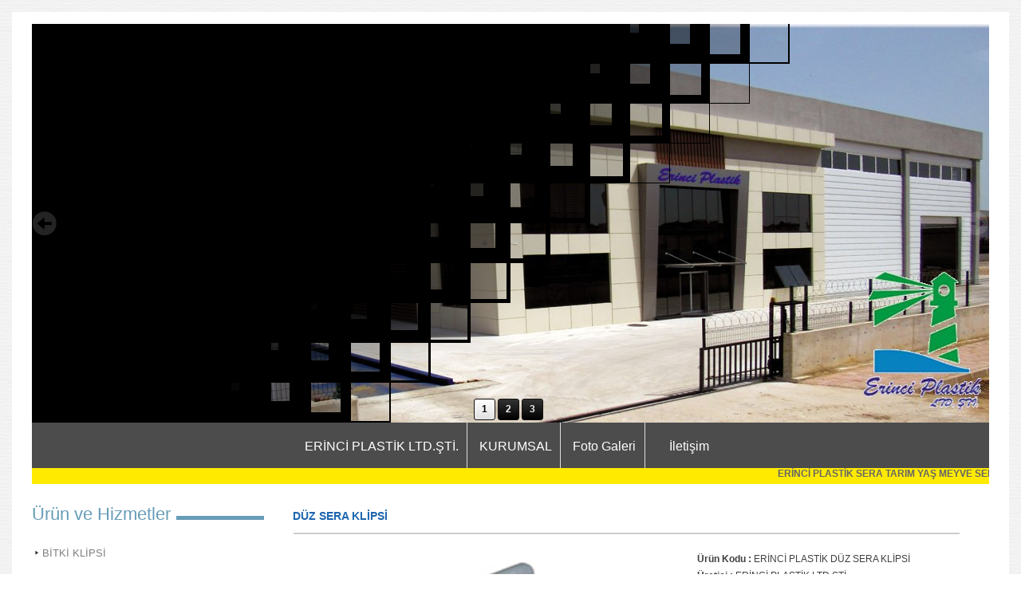

--- FILE ---
content_type: text/html; charset=UTF-8
request_url: https://www.erinciplastik.com/?newUrun=1&Id=2087897&CatId=ep970335&Fstate=&/D%C3%9CZ-SERA-KL%C4%B0PS%C4%B0
body_size: 6138
content:
<!DOCTYPE html>
                        <html lang="tr">
                        <!--[if lt IE 8]> <html lang="tr-TR" class="stnz_no-js ie6"> <![endif]-->
<head>
<title>DÜZ SERA KLİPSİ</title>
<meta http-equiv="X-UA-Compatible" content="IE=Edge;chrome=1" /><meta http-equiv="Content-Type" content="text/html; charset=UTF-8">
<meta name="keywords" content="ERİNCİ PLASTİK DÜZ SERA KLİPSİ, DÜZ SERA KLİPSİ, ERİNCİ PLASTİK LTD.ŞTİ"/>
<meta name="description" content=""/>
<link rel="shortcut icon" href="FileUpload/ep970335/favicon.ico" type="image/x-icon">
<meta property="og:title" content="DÜZ SERA KLİPSİ ERİNCİ PLASTİK LTD.ŞTİ" />
<meta property="og:description" content="" />
<meta property="og:image" content="http://www.erinciplastik.com/FileUpload/ep970335/UrunResim/47258184.jpg" />
<link class="nstr" href="./templates/tpl/100/stil.css?20140101" rel="stylesheet" type="text/css" />
<!--[if lt IE 7]>						
							<script src="/templates/default/IE7.jgz">IE7_PNG_SUFFIX=".png";</script>
							<link href="/templates/default/ie6.css" rel="stylesheet" type="text/css" />
						<![endif]-->
<!--[if lt IE 8]>							
							<link href="/templates/default/ie7.css" rel="stylesheet" type="text/css" />
						<![endif]-->
<script type="text/javascript" src="/templates/js/js.js?v=3" ></script>
<script src="/cjs/jquery/1.8/jquery-1.8.3.min.jgz"></script>
<script src="/cjs/jquery.bxslider.min.js"></script>
<link href="/cjs/jquery.bxslider.css" rel="stylesheet" type="text/css" />

<link rel="stylesheet" href="/cjs/css/magnific-popup.css">
                                <link rel="stylesheet" href="/cjs/css/wookmark-main.css">
                                <script src="/cjs/js/imagesloaded.pkgd.min.js"></script>
                                <script src="/cjs/js/jquery.magnific-popup.min.js"></script>
                                <script src="/cjs/js/wookmark.js"></script><link rel="stylesheet" href="/cjs/banner_rotator/css/banner-rotator.min.css">
<script type="text/javascript" src="/cjs/banner_rotator/js/jquery.banner-rotator.min.js"></script>
<link rel="stylesheet" type="text/css" href="/cjs/sliders/rotator/css/wt-rotator.css"/>
<script type="text/javascript" src="/cjs/sliders/rotator/js/jquery.wt-rotator-prod.min.jgz"></script>



<style type="text/css">
.UrunBaslikStil {
       font-size: 14px;
       font-weight: bold;
       color: #1E66AE;
}

.UrunAltBaslikStil {
       font-size: 12px;
       font-weight: bold;
       color: #404040;
}

.UrunStil {
       font-size: 12px;
       font-weight: normal;
       color: #404040;
}

#footer .indent {padding:23px 0 10px 55px;}
	IMG.photo1    {	margin-left: 10px;
			margin-bottom: 10px;
		            	float: center;
			border-width: 2px;
			border-color: #C0C0C0 }

.br12                { border-top:#CCCCCC 1px dashed;}

.input2         {border: #cacaca 1px solid; padding-right: 4px; padding-left: 4px; font-size: 14px; background-color:#fafafa
                        color: #666666; height: 23px; font-family: Verdana, Geneva, Arial, Helvetica, sans-serif; }

.submit2 {border:#cacaca 1px solid; background-image:url(/img/submit_bg.gif); width:80px; height:23px;
background-color:#FFFFFF; color:#323232; font:12px Arial, Helvetica, sans-serif;}

.area1 		{border: #cacaca 1px solid; padding-right: 4px; padding-left: 4px; font-size: 14px; background-color:#fafafa
			 color: #666666; width: 180px; height: 90px; font-family: Verdana, Geneva, Arial, Helvetica, sans-serif; }


</style>
<script type="text/javascript" language="javascript">
function showPic (whichpic, en, boy, resid, userid)
{
 if (document.getElementById) 
  { 
   document.getElementById('placeholder').src = whichpic.href; 
   document.getElementById('placeholder').width =en; 
   document.getElementById('placeholder').height = boy; 
   document.getElementById('acilirres').href = 'javascript:mClick(\'templates/urunview/topresim.php?Id='+resid+'&ResId='+userid+'\',\'Resim\',0,0,820,620)'; 
   return false; 
  } 
else { return true; }
}
</script>
<link href="/assets/css/desktop.css" rel="stylesheet" type="text/css" />

<!--[if lt IE 8]>               
                    <style type="text/css">#stnz_middleContent{width:538px !important;}</style>         
                <![endif]-->

</head>

<body id="standartTmp" class="tpl">

<div id="stnz_wrap">	
		<div id="stnz_containerTop">
		<div id="stnz_left_bg"></div>
		<div id="stnz_containerMiddle">
		<div id="stnz_headerWrap"><div id="stnz_headerTop"></div><div id="stnz_header" style="background-image: none;"><style>#stnz_header{min-height:1px;}</style><div id="stnz_jsHeader">
<script type="text/javascript">
$(document).ready( function() {    
$(".jquery_header_container").wtRotator({
width:1200,
height:500,
transition_speed:1000,
block_size:50,
vert_size:50,
horz_size:50,
transition:"random",
text_effect:"fade",
tooltip_type:"image",
cpanel_align:"BC",
display_thumbs:true,
cpanel_position:"inside",
display_playbutton:false,
display_dbuttons:false,
display_timer:true,
thumb_width:25,
thumb_height:25,
display_thumbimg:false,
display_numbers:true,
mouseover_pause:false,
text_mouseover:false,
cpanel_mouseover:false,
display_side_buttons:true,
auto_start:true,
button_width:0,
button_height:0,
button_margin:3,        
text_sync:true,
shuffle:false,
block_delay:15,
vstripe_delay:73,
hstripe_delay:183,          
auto_center:true
});
});
</script>
<div class="jquery_header_container"> 
<div class="wt-rotator">
<div class="screen"></div>
<div class="c-panel">
<div class="thumbnails">
<ul><li><a href="/FileUpload/ep970335/HeaderImages/crop/306884.jpg"><img src="/FileUpload/ep970335/HeaderImages/thumb/306884.jpg"/></a></li><li><a href="/FileUpload/ep970335/HeaderImages/crop/306885.jpg"><img src="/FileUpload/ep970335/HeaderImages/thumb/306885.jpg"/></a></li><li><a href="/FileUpload/ep970335/HeaderImages/crop/306886.jpg"><img src="/FileUpload/ep970335/HeaderImages/thumb/306886.jpg"/></a></li></ul>
</div>
<div class="buttons"><div class="prev-btn"></div><div class="play-btn"></div><div class="next-btn"></div></div> 
</div>
</div> 
</div></div><!-- /jsHeader --></div><div id="stnz_headerFooter" style="margin-top:0;"></div><!-- /header --><script type="text/javascript">
				    $(function() {
	   					$("#ust-menu-search").keyup(function(e) {
	   						if (e.keyCode==13)	   						
				        	{
				        		if ($(this).val().length > 2){
				        			$(location).attr('href','/?Syf=39&search='+$(this).val());
				        		}else{
				        			alert('Lütfen en az 3 harf giriniz.');
				        		}	
				        	}
	   					});
	   					
	   					$("#search-ust").click(function() {
				        	if ($('#ust-menu-search').val().length > 2){
				        			$(location).attr('href','/?Syf=39&search='+$('#ust-menu-search').val());
				        		}else{
				        			alert('Lütfen en az 3 harf giriniz.');
				        		}				        	
	   					});
	   					
				    });
				</script><div id="topMenu"><link href="/templates/tpl/100/menucss/default.css?20140101" rel="stylesheet" type="text/css" />
<div class="stnz_widget stnz_ust_menu100">
<div class="stnz_widgetContent"><div class="stnz_dropdown100_root stnz_dropdown100_root_center"><div id="ust_menu_root"><nav><ul class="sf-menu stnz_dropdown100 stnz_dropdown100-horizontal" id="nav" data-title="Menu">
		
			<li><a class="root"  href="https://www.erinciplastik.com/?SyfNmb=1&pt=ER%C4%B0NC%C4%B0+PLAST%C4%B0K++LTD.%C5%9ET%C4%B0." rel="alternate" hreflang="tr">ERİNCİ PLASTİK  LTD.ŞTİ.</a></li>
			<li><a class="root"  href="https://www.erinciplastik.com/?SyfNmb=2&pt=KURUMSAL" rel="alternate" hreflang="tr">KURUMSAL</a></li>
			<li><a class="root"  href="https://www.erinciplastik.com/?Syf=4&pt=Foto+Galeri" rel="alternate" hreflang="tr">Foto Galeri</a></li>
			<li><a class="root"  href="https://www.erinciplastik.com/?SyfNmb=3&pt=%C4%B0leti%C5%9Fim" rel="alternate" hreflang="tr">İletişim</a></li></ul></nav></div></div></div>
</div><!-- /widget -->

</div><!-- /topMenu --><div id="stnz_topBannerStatic"><marquee style="width: 1200px; height: 20px;" bgcolor="#ffea00" onmouseover="this.stop()" onmouseout="this.start()" _mce_style="width: 1200px; height: 20px;background-color: #ffea00;" direction="left" behavior="scroll" scrollamount="6"> <b>ERİNCİ PLASTİK SERA TARIM YAŞ MEYVE SEBZE GIDA İNŞ. VE YAPI MALZ. TAŞ. TUR. SAN. VE TİC. LTD. ŞTİ. Adres : AOSB 2.KISIM MAHALLESİ 24. CAD. NO: 17 DÖŞEMEALTI / ANTALYA TEL : 242.5024670 GSM: 535.6376467 YUNUS ERÇOBAN PLASTİK SERA MALZEMELERİ SERA KLİPSİ ** PLASTİK KÖŞEBENT ***PLASTİK PROFİL **BİTKİ KLİPSİ *SEKMANLI KLİPS **MANDALLI SERA KLİPSİ **DÜZ SERA KLİPSİ </b></marquee><script type="text/javascript"></script></div></div><div id="stnz_content"><div id="stnz_leftContent"><div class="stnz_widget"><div class="stnz_widget stnz_menu">
<div class="stnz_widgetTitle"><div class="stnz_widgetTitle_text">Ürün ve Hizmetler</div></div>
<div class="stnz_widgetContent"><ul class="sf-menu stnz_dropdown100 stnz_dropdown100-vertical" id="nav1712342" data-title="Ürün ve Hizmetler">
				
					<li><a class="root"  href="https://www.erinciplastik.com?product=5888484&pt=B%C4%B0TK%C4%B0+KL%C4%B0PS%C4%B0" rel="alternate" hreflang="tr">BİTKİ KLİPSİ</a></li>
					<li><a class="root"  href="https://www.erinciplastik.com?product=5888485&pt=D%C3%9CZ+SERA+KL%C4%B0PS%C4%B0" rel="alternate" hreflang="tr">DÜZ SERA KLİPSİ</a></li>
					<li><a class="root"  href="https://www.erinciplastik.com?product=5888486&pt=MANDALLI+KL%C4%B0PS" rel="alternate" hreflang="tr">MANDALLI KLİPS</a></li>
					<li><a class="root"  href="https://www.erinciplastik.com?product=5888487&pt=SEKMANLI+KL%C4%B0PS" rel="alternate" hreflang="tr">SEKMANLI KLİPS</a></li>
					<li><a class="root"  href="https://www.erinciplastik.com?product=5888511&pt=PLAST%C4%B0K+K%C3%96%C5%9EEBENT" rel="alternate" hreflang="tr">PLASTİK KÖŞEBENT</a></li>
					<li><a class="root"  href="https://www.erinciplastik.com?product=5888512&pt=PLAST%C4%B0K+PROF%C4%B0L+" rel="alternate" hreflang="tr">PLASTİK PROFİL </a></li>
					<li><a class="root"  href="https://www.erinciplastik.com?product=5901615&pt=PLAST%C4%B0K+LAMA" rel="alternate" hreflang="tr">PLASTİK LAMA</a></li>
					<li><a class="root"  href="https://www.erinciplastik.com?product=5901616&pt=TEKNOSER+" rel="alternate" hreflang="tr">TEKNOSER </a></li></ul></div>
<div class="stnz_widgetFooter"></div>
</div><!-- /widget -->

<div class="stnz_widget stnz_doviz">
<div class="stnz_widgetTitle"><div class="stnz_widgetTitle_text">Döviz Bilgileri</div></div>
<div class="stnz_widgetContent">
        <table class="stnz_exchanceRates">
            <tr><th></th><th class="stnz_tableCaption">Alış</th><th class="stnz_tableCaption">Satış</th></tr>
            <tr><td class="stnz_dovizCaption">Dolar</td><td class="stnz_dovizContent">43.1733</td><td class="stnz_dovizContent">43.3463</td></tr>
            <tr><td class="stnz_dovizCaption">Euro</td><td class="stnz_dovizContent">50.6751</td><td class="stnz_dovizContent">50.8781</td></tr>
        </table></div>
<div class="stnz_widgetFooter"></div>
</div><!-- /widget -->

</div></div><!-- /leftContent --><div id="stnz_middleContent" class="stnz_tek stnz_sol_var"><div class="stnz_pageTitle"><h2><span>ERİNCİ PLASTİK  LTD.ŞTİ.</span></h2></div><a title="yukari" name="yukari"></a><br>&nbsp;&nbsp;&nbsp;&nbsp;<span class = "UrunBaslikStil">
    <span class = "UrunBaslikStil_dosyadan">DÜZ SERA KLİPSİ</span></span>
    <div align= "center"><hr size="1" color = "#cccccc" width="96%"></div>
    <table width="99%" border="0" cellpadding="0">
      <tr>
        <td height="275" valign="top" colspan="6">
         <table width="99%" border="0" cellspacing="0" cellpadding="0">
          <tr>
           <td width="1%" valign="top">&nbsp;</td>
           <td width="59%" height="275" valign="top">
            <div align ="left"<p>
             <a id="acilirres" href="javascript:mClick('templates/urunview/topresim.php?Id=47258184&ResId=ep970335','Resim','0','0','820','620')">
             <img id="placeholder" src="FileUpload/ep970335/UrunResim/47258184.jpg" height="186" width="310"  alt="DÜZ SERA KLİPSİ" border="0" ></a></p></div></td>
           <td width="1%" valign="top">&nbsp;</td>
           <td width="38%" valign="top">
             <table width="100%" border="0" cellspacing="0" cellpadding="0">
               <tr>
                 <td height="10"></td></tr><tr><td><span class = "UrunAltBaslikStil"><span class = "UrunAltBaslikStil_dosyadan">Ürün Kodu :</span>
					 </span><span class = "UrunStil"><span class = "UrunStil_dosyadan">ERİNCİ PLASTİK DÜZ SERA KLİPSİ</span></span></td></tr><tr><td height="7"></td></tr><tr><td><span class = "UrunAltBaslikStil"><span class = "UrunAltBaslikStil_dosyadan">Üretici :</span></span>
                   <span class = "UrunStil"><span class = "UrunStil_dosyadan">ERİNCİ PLASTİK LTD.ŞTİ</span></span></td></tr><tr><td height="7"></td></tr><tr><td height="30"></td></tr><tr><td></td></tr><tr><td height="7"></td></tr>
		</tr><tr><td height="105"  valign="top"></font>
		</td></tr><tr><td height="7"></td></tr><tr><td><a href="#siparis"><font color="#1E66AE" size="2" face="Verdana, Arial, Helvetica, sans-serif"><img src="arrow.png"  border="0">
				 &nbsp;<span class = "tubip_urun_baslik">Sipariş</span></a></font>&nbsp;&nbsp;&nbsp;&nbsp;&nbsp;&nbsp;</td></table></td></tr></table></td></tr><tr><td><div style="display: inline-block;"><a onclick="return showPic(this,310,186,47258184,'ep970335')" href="FileUpload/ep970335/UrunResim/47258184.jpg" ><img src="FileUpload/ep970335/UrunResim/47258184.jpg" width="72" height="54" border="0" class="photo1"/>
</div><div style="display: inline-block;"><a onclick="return showPic(this,310,186,47258185,'ep970335')" href="FileUpload/ep970335/UrunResim/47258185.jpg" ><img src="FileUpload/ep970335/UrunResim/47258185.jpg" width="72" height="54" border="0" class="photo1"/>
</div><div style="display: inline-block;"><a onclick="return showPic(this,310,186,47258186,'ep970335')" href="FileUpload/ep970335/UrunResim/47258186.jpg" ><img src="FileUpload/ep970335/UrunResim/47258186.jpg" width="72" height="54" border="0" class="photo1"/>
</div><div style="display: inline-block;"><a onclick="return showPic(this,310,186,47258187,'ep970335')" href="FileUpload/ep970335/UrunResim/47258187.jpg" ><img src="FileUpload/ep970335/UrunResim/47258187.jpg" width="72" height="54" border="0" class="photo1"/>
</div><div style="display: inline-block;"><a onclick="return showPic(this,310,233,47258188,'ep970335')" href="FileUpload/ep970335/UrunResim/47258188.jpg" ><img src="FileUpload/ep970335/UrunResim/47258188.jpg" width="72" height="54" border="0" class="photo1"/>
</div><div style="display: inline-block;"><a onclick="return showPic(this,310,233,47258189,'ep970335')" href="FileUpload/ep970335/UrunResim/47258189.jpg" ><img src="FileUpload/ep970335/UrunResim/47258189.jpg" width="72" height="54" border="0" class="photo1"/>
</div></td></tr><tr><td height="10" colspan="1"></td></tr><tr><td><div style="display: inline-block;"><a onclick="return showPic(this,310,233,47258190,'ep970335')" href="FileUpload/ep970335/UrunResim/47258190.jpg" ><img src="FileUpload/ep970335/UrunResim/47258190.jpg" width="72" height="54" border="0" class="photo1"/>
</div></td> </tr><tr><td colspan="6" height="5">&nbsp;</td></tr>
<tr><td colspan="6" align="right">
<table><tr><td><div class="a2a_kit a2a_kit_size_32 a2a_default_style" style="padding-bottom:10px;">
<a class="a2a_dd" href="https://www.addtoany.com/share"></a>
<a class="a2a_button_facebook"></a>
<a class="a2a_button_twitter"></a>
<a class="a2a_button_email"></a>
<a class="a2a_button_google_gmail"></a>
<a class="a2a_button_linkedin"></a>
</div>
<script>
var a2a_config = a2a_config || {};
a2a_config.locale = "tr";
</script>
<script async src="https://static.addtoany.com/menu/page.js"></script>
</td></tr></table></td></tr><tr><td class="br12" colspan="6">&nbsp;</td></tr><tr><td colspan="6"><table width="99%" border="0" cellspacing="0" cellpadding="0"><form name="SiparisForm" action="http://www.erinciplastik.com/?newUrun=1&Id=2087897&CatId=ep970335&Fstate=&/D%C3%9CZ-SERA-KL%C4%B0PS%C4%B0" method="POST"><tr><td colspan="2"><table width="99%" border="0" cellspacing="0" cellpadding="0"><tr><td width="95%">
	<span class = "UrunBaslikStil"><span class = "UrunBaslikStil_dosyadan"><a title="siparis" name="siparis"></a>Talep Formu</span></span>
	</td><td width="6%"><div align = "right"><a href="#yukari"><img src="yukari.jpg"  border="0"></a>
	</div></td></tr></table></td></tr><tr><td colspan="2" height="20"></td></tr><TR>
		<td align="left" width="19%">İsim </td>
		<td><input type="text" size="22"  maxlength="100"  class="input2" name="alan1" value="">
		</td>
		<td></td>
	</TR><tr><td colspan="2" height="5"></td></tr><TR>
		<td align="left" width="19%">Sipariş Miktarı </td>
		<td><input type="text" size="22"  maxlength="100"  class="input2" name="alan14" value="">
		</td>
		<td></td>
	</TR><tr><td colspan="2" height="5"></td></tr><TR>
		<td align="left" width="19%">E-Mail </td>
		<td><input type="text" size="22"  maxlength="100"  class="input2" name="alan3" value="">
		</td>
		<td></td>
	</TR><tr><td colspan="2" height="5"></td></tr><TR>
		<td align="left" width="19%">Telefon </td>
		<td><input type="text" size="22"  maxlength="100"  class="input2" name="alan2" value="">
		</td>
		<td></td>
	</TR><tr><td colspan="2" height="5"></td></tr><TR>
		<td align="left" width="19%">İl </td>
		<td><select name="alan12" STYLE="width:180px;" class="input2" onchange="showimage()">
							<option value="ADANA">Adana</option>
							<option value="ADIYAMAN">Adıyaman</option>
							<option value="AFYONKARAHISAR">Afyonkarahisar</option>
							<option value="AGRI">Ağrı</option>
							<option value="AMASYA">Amasya</option>
							<option value="ANKARA">Ankara</option>
							<option value="ANTALYA">Antalya</option>
							<option value="ARTVIN">Artvin</option>
							<option value="AYDIN">Aydın</option>
							<option value="BALIKESIR">Balıkesir</option>
							<option value="BILECIK">Bilecik</option>
							<option value="BINGOL">Bingöl</option>
							<option value="BITLIS">Bitlis</option>
							<option value="BOLU">Bolu</option>
							<option value="BURDUR">Burdur</option>
							<option value="BURSA">Bursa</option>
							<option value="CANAKKALE">Çanakkale</option>
							<option value="CANKIRI">Çankırı</option>
							<option value="CORUM">Çorum</option>
							<option value="DENIZLI">Denizli</option>
							<option value="DIYARBAKIR">Diyarbakır</option>
							<option value="EDIRNE">Edirne</option>
							<option value="ELAZIG">Elazığ</option>
							<option value="ERZINCAN">Erzincan</option>
							<option value="ERZURUM">Erzurum</option>
							<option value="ESKISEHIR">Eskişehir</option>
							<option value="GAZIANTEP">Gaziantep</option>
							<option value="GIRESUN">Giresun</option>
							<option value="GUMUSHANE">Gümüşhane</option>
							<option value="HAKKARI">Hakkari</option>
							<option value="HATAY">Hatay</option>
							<option value="ISPARTA">Isparta</option>
							<option value="ISTANBUL">Istanbul</option>
							<option value="IZMIR">Izmir</option>
							<option value="KARS">Kars</option>
							<option value="KASTAMONU">Kastamonu</option>
							<option value="KAYSERI">Kayseri</option>
							<option value="KIRKLARELI">Kırklareli</option>
							<option value="KIRSEHIR">Kırşehir</option>
							<option value="KOCAELI">Kocaeli</option>
							<option value="KONYA">Konya</option>
							<option value="KUTAHYA">Kütahya</option>
							<option value="MALATYA">Malatya</option>
							<option value="MANISA">Manisa</option>
							<option value="MERSIN">Mersin</option>
							<option value="K.MARAS">Kahramanmaraş</option>
							<option value="MARDIN">Mardin</option>
							<option value="MUGLA">Muğla</option>
							<option value="MUS">Muş</option>
							<option value="NEVSEHIR">Nevşehir</option>
							<option value="NIGDE">Niğde</option>
							<option value="ORDU">Ordu</option>
							<option value="RIZE">Rize</option>
							<option value="SAKARYA">Sakarya</option>
							<option value="SAMSUN">Samsun</option>
							<option value="SIIRT">Siirt</option>
							<option value="SINOP">Sinop</option>
							<option value="SIVAS">Sivas</option>
							<option value="TEKIRDAG">Tekirdağ</option>
							<option value="TOKAT">Tokat</option>
							<option value="TRABZON">Trabzon</option>
							<option value="TUNCELI">Tunceli</option>
							<option value="SANLIURFA">Şanlıurfa</option>
							<option value="USAK">Uşak</option>
							<option value="VAN">Van</option>
							<option value="YOZGAT">Yozgat</option>
							<option value="ZONGULDAK">Zonguldak</option>
							<option value="AKSARAY">Aksaray</option>
							<option value="BAYBURT">Bayburt</option>
							<option value="KARAMAN">Karaman</option>
							<option value="KIRIKKALE">Kırıkkale</option>
							<option value="BATMAN">Batman</option>
							<option value="SIRNAK">Şırnak</option>
							<option value="BARTIN">Bartın</option>
							<option value="ARDAHAN">Ardahan</option>
							<option value="IGDIR">Iğdır</option>
							<option value="YALOVA">Yalova</option>
							<option value="KARABUK">Karabük</option>
							<option value="KILIS">Kilis</option>
							<option value="OSMANIYE">Osmaniye</option>
							<option value="DUZCE">Düzce</option>
                          </select>
		</td>
		<td></td>
	</TR><tr><td colspan="2" height="5"></td></tr><TR>
		<td align="left" width="19%">Adres </td>
		<td><textarea class="area1" cols="40" rows="4" name="alan13"></textarea>
		</td>
		<td></td>
	</TR><tr><td colspan="2" height="5"></td></tr><TR>
		<td align="left" width="19%">Kargo Tercihi </td>
		<td><input type="text" size="22"  maxlength="100"  class="input2" name="alan4" value="">
		</td>
		<td></td>
	</TR><tr><td colspan="2" height="5"></td></tr><TR>
		<td align="left" width="19%" valign="top">Mesaj </td>
		<td><textarea class="area1" cols="40" rows="4" name="alan5"></textarea>
		</td>
		<td></td>
	</TR><tr><td colspan="2" height="5"></td></tr><tr> 
							<td height="35">&nbsp;</td>				
							<td><img src="/resim_dogrula.php" class="resim_dogrula"></td>
							<td></td>
						 </tr>
						<tr> 
							<td><div class="">&nbsp;</div></td>
							<td><input name="guvenlik_kodu" type="text" class="FormSiyah" size="10" maxlength="6"></td>
							<td>&nbsp;</td>
						</tr><tr><td colspan="2" height="7"></td></tr>	<TR>
	 <td align="left" width="15%">
	 </td>
	 <td><input type="submit" size="20" class="submit2" value="Gönder" onmouseover="Hand(this);"><input type="hidden" name="Kontrol" value="1">
	  <input type="hidden" name="urunadres" value="http://www.erinciplastik.com/?newUrun=1&Id=2087897&CatId=ep970335&Fstate=&/D%C3%9CZ-SERA-KL%C4%B0PS%C4%B0">
	  <input type="hidden" name="urunadi" value="DÜZ SERA KLİPSİ">
	  <input type="hidden" name="urunkodu" value="ERİNCİ PLASTİK DÜZ SERA KLİPSİ">
	 </td>
         <td>
	 </td>
	</TR>
        </form><tr><td colspan="2" height="20"></td></tr><tr><td colspan="2" height="10"></td></tr></table></td></tr></table></div><!-- /middleContent --></div><!-- /content -->	  
	</div><!-- /containerMiddle -->
	<div id="stnz_right_bg"></div>
	</div><!-- /containerTop -->
</div> <!-- /wrap --><div id="stnz_footer"></div><!-- /footer --><!--[if lt IE 8]>	
	<script type="text/javascript">			
		document.getElementById('stnz_left_bg').style.display = 'none';
		document.getElementById('stnz_right_bg').style.display = 'none';
	</script>
	<![endif]--></html>